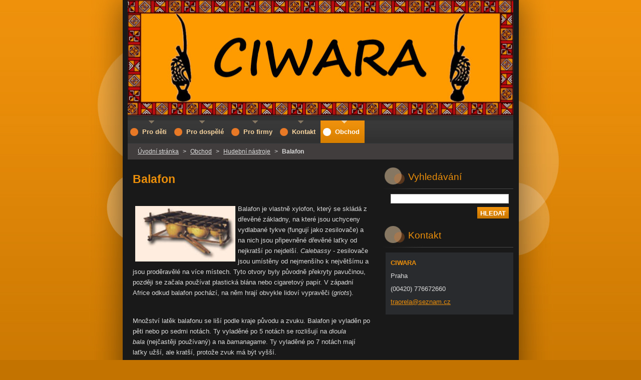

--- FILE ---
content_type: text/html; charset=UTF-8
request_url: https://abdult.webnode.cz/produkty/hudebni-nastroje/balafon/
body_size: 8891
content:
<!--[if lte IE 9]><!DOCTYPE HTML PUBLIC "-//W3C//DTD HTML 4.01 Transitional//EN" "https://www.w3.org/TR/html4/loose.dtd"><![endif]-->
<!DOCTYPE html>
<!--[if IE]><html class="ie" lang="cs"><![endif]-->
<!--[if gt IE 9]><!--> 
<html lang="cs">
<!--<![endif]-->
  <head>
    <!--[if lt IE 8]><meta http-equiv="X-UA-Compatible" content="IE=EmulateIE7"><![endif]--><!--[if IE 8]><meta http-equiv="X-UA-Compatible" content="IE=EmulateIE8"><![endif]--><!--[if IE 9]><meta http-equiv="X-UA-Compatible" content="IE=EmulateIE9"><![endif]-->
    <base href="https://abdult.webnode.cz/">
  <meta charset="utf-8">
  <meta name="description" content="">
  <meta name="keywords" content="">
  <meta name="generator" content="Webnode">
  <meta name="apple-mobile-web-app-capable" content="yes">
  <meta name="apple-mobile-web-app-status-bar-style" content="black">
  <meta name="format-detection" content="telephone=no">
    <link rel="icon" type="image/svg+xml" href="/favicon.svg" sizes="any">  <link rel="icon" type="image/svg+xml" href="/favicon16.svg" sizes="16x16">  <link rel="icon" href="/favicon.ico"><link rel="canonical" href="https://abdult.webnode.cz/produkty/hudebni-nastroje/balafon/">
<script type="text/javascript">(function(i,s,o,g,r,a,m){i['GoogleAnalyticsObject']=r;i[r]=i[r]||function(){
			(i[r].q=i[r].q||[]).push(arguments)},i[r].l=1*new Date();a=s.createElement(o),
			m=s.getElementsByTagName(o)[0];a.async=1;a.src=g;m.parentNode.insertBefore(a,m)
			})(window,document,'script','//www.google-analytics.com/analytics.js','ga');ga('create', 'UA-797705-6', 'auto',{"name":"wnd_header"});ga('wnd_header.set', 'dimension1', 'W1');ga('wnd_header.set', 'anonymizeIp', true);ga('wnd_header.send', 'pageview');var pageTrackerAllTrackEvent=function(category,action,opt_label,opt_value){ga('send', 'event', category, action, opt_label, opt_value)};</script>
  <link rel="alternate" type="application/rss+xml" href="https://abdult.webnode.cz/rss/all.xml" title="">
<!--[if lte IE 9]><style type="text/css">.cke_skin_webnode iframe {vertical-align: baseline !important;}</style><![endif]-->
    <title>Balafon :: Ciwara</title>
    <meta name="robots" content="index, follow">
    <meta name="googlebot" content="index, follow">   
    <link href="https://d11bh4d8fhuq47.cloudfront.net/_system/skins/v8/50000528/css/style.css" rel="stylesheet" type="text/css" media="screen,projection,handheld,tv">
    <link href="https://d11bh4d8fhuq47.cloudfront.net/_system/skins/v8/50000528/css/print.css" rel="stylesheet" type="text/css" media="print">
    <script type="text/javascript" src="https://d11bh4d8fhuq47.cloudfront.net/_system/skins/v8/50000528/js/functions.js"></script>
    <!--[if IE]>
			<script type="text/javascript" src="https://d11bh4d8fhuq47.cloudfront.net/_system/skins/v8/50000528/js/functions-ie.js"></script>
		<![endif]-->
  
				<script type="text/javascript">
				/* <![CDATA[ */
					
					if (typeof(RS_CFG) == 'undefined') RS_CFG = new Array();
					RS_CFG['staticServers'] = new Array('https://d11bh4d8fhuq47.cloudfront.net/');
					RS_CFG['skinServers'] = new Array('https://d11bh4d8fhuq47.cloudfront.net/');
					RS_CFG['filesPath'] = 'https://abdult.webnode.cz/_files/';
					RS_CFG['filesAWSS3Path'] = 'https://bf6785b297.cbaul-cdnwnd.com/f7ab06a42a1fb6c13c029a80371e3558/';
					RS_CFG['lbClose'] = 'Zavřít';
					RS_CFG['skin'] = 'default';
					if (!RS_CFG['labels']) RS_CFG['labels'] = new Array();
					RS_CFG['systemName'] = 'Webnode';
						
					RS_CFG['responsiveLayout'] = 0;
					RS_CFG['mobileDevice'] = 0;
					RS_CFG['labels']['copyPasteSource'] = 'Více zde:';
					
				/* ]]> */
				</script><style type="text/css">/* <![CDATA[ */#a03249b4342 {position: absolute;font-size: 13px !important;font-family: "Arial", helvetica, sans-serif !important;white-space: nowrap;z-index: 2147483647;-webkit-user-select: none;-khtml-user-select: none;-moz-user-select: none;-o-user-select: none;user-select: none;}#ibdnjqp1 {position: relative;top: -14px;}* html #ibdnjqp1 { top: -11px; }#ibdnjqp1 a { text-decoration: none !important; }#ibdnjqp1 a:hover { text-decoration: underline !important; }#j1c1e24358j {z-index: 2147483647;display: inline-block !important;font-size: 16px;padding: 7px 59px 9px 59px;background: transparent url(https://d11bh4d8fhuq47.cloudfront.net/img/footer/footerButtonWebnodeHover.png?ph=bf6785b297) top left no-repeat;height: 18px;cursor: pointer;}* html #j1c1e24358j { height: 36px; }#j1c1e24358j:hover { background: url(https://d11bh4d8fhuq47.cloudfront.net/img/footer/footerButtonWebnode.png?ph=bf6785b297) top left no-repeat; }#b1ighdlb2dbac { display: none; }#iduaph1sfd5ho {z-index: 3000;text-align: left !important;position: absolute;height: 88px;font-size: 13px !important;color: #ffffff !important;font-family: "Arial", helvetica, sans-serif !important;overflow: hidden;cursor: pointer;}#iduaph1sfd5ho a {color: #ffffff !important;}#hjilebp51e {color: #36322D !important;text-decoration: none !important;font-weight: bold !important;float: right;height: 31px;position: absolute;top: 19px;right: 15px;cursor: pointer;}#hyvrwyc4 { float: right; padding-right: 27px; display: block; line-height: 31px; height: 31px; background: url(https://d11bh4d8fhuq47.cloudfront.net/img/footer/footerButton.png?ph=bf6785b297) top right no-repeat; white-space: nowrap; }#af9egvx23ge5h9 { position: relative; left: 1px; float: left; display: block; width: 15px; height: 31px; background: url(https://d11bh4d8fhuq47.cloudfront.net/img/footer/footerButton.png?ph=bf6785b297) top left no-repeat; }#hjilebp51e:hover { color: #36322D !important; text-decoration: none !important; }#hjilebp51e:hover #hyvrwyc4 { background: url(https://d11bh4d8fhuq47.cloudfront.net/img/footer/footerButtonHover.png?ph=bf6785b297) top right no-repeat; }#hjilebp51e:hover #af9egvx23ge5h9 { background: url(https://d11bh4d8fhuq47.cloudfront.net/img/footer/footerButtonHover.png?ph=bf6785b297) top left no-repeat; }#jhhi2b21j {padding-right: 11px;padding-right: 11px;float: right;height: 60px;padding-top: 18px;background: url(https://d11bh4d8fhuq47.cloudfront.net/img/footer/footerBubble.png?ph=bf6785b297) top right no-repeat;}#fv9otcibh {float: left;width: 18px;height: 78px;background: url(https://d11bh4d8fhuq47.cloudfront.net/img/footer/footerBubble.png?ph=bf6785b297) top left no-repeat;}* html #j1c1e24358j { filter: progid:DXImageTransform.Microsoft.AlphaImageLoader(src='https://d11bh4d8fhuq47.cloudfront.net/img/footer/footerButtonWebnode.png?ph=bf6785b297'); background: transparent; }* html #j1c1e24358j:hover { filter: progid:DXImageTransform.Microsoft.AlphaImageLoader(src='https://d11bh4d8fhuq47.cloudfront.net/img/footer/footerButtonWebnodeHover.png?ph=bf6785b297'); background: transparent; }* html #jhhi2b21j { height: 78px; background-image: url(https://d11bh4d8fhuq47.cloudfront.net/img/footer/footerBubbleIE6.png?ph=bf6785b297);  }* html #fv9otcibh { background-image: url(https://d11bh4d8fhuq47.cloudfront.net/img/footer/footerBubbleIE6.png?ph=bf6785b297);  }* html #hyvrwyc4 { background-image: url(https://d11bh4d8fhuq47.cloudfront.net/img/footer/footerButtonIE6.png?ph=bf6785b297); }* html #af9egvx23ge5h9 { background-image: url(https://d11bh4d8fhuq47.cloudfront.net/img/footer/footerButtonIE6.png?ph=bf6785b297); }* html #hjilebp51e:hover #rbcGrSigTryButtonRight { background-image: url(https://d11bh4d8fhuq47.cloudfront.net/img/footer/footerButtonHoverIE6.png?ph=bf6785b297);  }* html #hjilebp51e:hover #rbcGrSigTryButtonLeft { background-image: url(https://d11bh4d8fhuq47.cloudfront.net/img/footer/footerButtonHoverIE6.png?ph=bf6785b297);  }/* ]]> */</style><script type="text/javascript" src="https://d11bh4d8fhuq47.cloudfront.net/_system/client/js/compressed/frontend.package.1-3-108.js?ph=bf6785b297"></script><style type="text/css"></style></head>  
  <body>  	 <div id="body_bg">
      <div id="site_bg">
        <div id="site_bg_2">    
          <div id="site"> 
          
            <div id="nonFooter">     
    
              <!-- HEADER -->
              <div id="header">
                <div id="header_box">     
                  <div class="illustration">
                    <div id="logozone">               
                      <div id="logo"><a href="home/" title="Přejít na úvodní stránku."><span id="rbcSystemIdentifierLogo" style="visibility: hidden;">Ciwara</span></a></div>         
                      <p id="moto"><span id="rbcCompanySlogan" class="rbcNoStyleSpan"></span></p>
                    </div>
                    <img src="https://bf6785b297.cbaul-cdnwnd.com/f7ab06a42a1fb6c13c029a80371e3558/200000981-b1ed0b2e79/50000000.jpg?ph=bf6785b297" width="770" height="231" alt="">                  </div>
                </div>         
              </div>
              <!-- /HEADER -->
              
              <div class="cleaner"><!-- / --></div>
              
              <div id="navizone">
          
              <!-- NAVIGATOR -->   
              <div class="navigator">             
                <div id="pageNavigator" class="rbcContentBlock">                    <a class="navFirstPage" href="/home/">Úvodní stránka</a>      <span><span> &gt; </span></span>          <a href="/obchod/">Obchod</a>      <span><span> &gt; </span></span>          <a href="/produkty/hudebni-nastroje/">Hudební nástroje</a>      <span><span> &gt; </span></span>          <span id="navCurrentPage">Balafon</span>                 </div> 
                
                <div id="languageSelect"></div>			      
              </div>
              <!-- /NAVIGATOR -->
              
              </div>
              
              <div class="cleaner"><!-- / --></div>
          
              <!-- MAIN -->
              <div id="main">          
                <div id="content">
                
                  <!-- CONTENT -->
                  <div id="wideContent">
                                
                    
								
			<div class="box">
        <div class="boxContent">

		<h1>Balafon</h1>
<p>&#160;</p>
<p><span class="Apple-style-span" style="font-family: 'Arial CE', Verdana, 'Helvetica CE', sans-serif; "><img width="200" height="111" align="left" alt="" src="https://bf6785b297.cbaul-cdnwnd.com/f7ab06a42a1fb6c13c029a80371e3558/200000053-2c9c62d965/balafon2.jpg" />Balafon je vlastně xylofon, který se skládá z dřevěné základny, na které jsou uchyceny vydlabané tykve (fungují jako zesilovače) a na nich jsou připevněné dřevěné laťky od nejkratší po nejdelší.</span><span class="Apple-style-span" style="font-family: 'Arial CE', Verdana, 'Helvetica CE', sans-serif; font-size: 13px; ">&#160;</span><span class="Apple-style-span" style="font-family: 'Arial CE', Verdana, 'Helvetica CE', sans-serif; font-size: 13px; "><i>Calebassy</i></span><span class="Apple-style-span" style="font-family: 'Arial CE', Verdana, 'Helvetica CE', sans-serif; font-size: 13px; ">&#160;</span><span class="Apple-style-span" style="font-family: 'Arial CE', Verdana, 'Helvetica CE', sans-serif; font-size: 13px; ">- zesilovače jsou umístěny od nejmenšího k největšímu a jsou proděravělé na více místech. Tyto otvory byly původně překryty pavučinou, později se začala používat plastická blána nebo cigaretový papír. V západní Africe odkud balafon pochází, na něm hrají obvykle lidoví vypravěči (</span><span class="Apple-style-span" style="font-family: 'Arial CE', Verdana, 'Helvetica CE', sans-serif; font-size: 13px; "><i>griots</i></span><span class="Apple-style-span" style="font-family: 'Arial CE', Verdana, 'Helvetica CE', sans-serif; font-size: 13px; ">).</span></p>
<p>&#160;</p>
<p><span class="Apple-style-span" style="font-family: 'Arial CE', Verdana, 'Helvetica CE', sans-serif; ">Množství latěk balafonu se liší podle kraje původu a zvuku. Balafon je vyladěn po pěti nebo po sedmi notách. Ty vyladěné po 5 notách se rozlišují na</span><span class="Apple-style-span" style="font-family: 'Arial CE', Verdana, 'Helvetica CE', sans-serif; font-size: 13px; ">&#160;</span><span class="Apple-style-span" style="font-family: 'Arial CE', Verdana, 'Helvetica CE', sans-serif; font-size: 13px; "><i>dioula bala</i></span><span class="Apple-style-span" style="font-family: 'Arial CE', Verdana, 'Helvetica CE', sans-serif; font-size: 13px; ">&#160;</span><span class="Apple-style-span" style="font-family: 'Arial CE', Verdana, 'Helvetica CE', sans-serif; font-size: 13px; ">(nejčastěji používaný) a na</span><span class="Apple-style-span" style="font-family: 'Arial CE', Verdana, 'Helvetica CE', sans-serif; font-size: 13px; ">&#160;</span><span class="Apple-style-span" style="font-family: 'Arial CE', Verdana, 'Helvetica CE', sans-serif; font-size: 13px; "><i>bamanagame</i></span><span class="Apple-style-span" style="font-family: 'Arial CE', Verdana, 'Helvetica CE', sans-serif; font-size: 13px; ">. Ty vyladěné po 7 notách mají laťky užší, ale kratší, protože zvuk má být vyšší.</span></p>
                       
        </div>
      </div>
      
      <div class="cleaner"><!-- / --></div>

		
		  
			
        <div class="box">
          <div class="boxTitle"><h2>Fotogalerie</h2></div>
          <div class="boxContent">
               
            <div class="photo118">

			
		
			
			
			 <a class="photo" href="/album/fotogalerie4/balafon-jpg1/" onclick="RubicusFrontendIns.showPhotogalleryDetailPhoto(this.href); Event.stop(event);" title="Zobrazit celou fotografii.">
        <span class="image"><span>
          <img src="https://bf6785b297.cbaul-cdnwnd.com/f7ab06a42a1fb6c13c029a80371e3558/system_preview_small_200000054-a43b1a534e-public/balafon.jpg" width="118" height="89" alt="/album/fotogalerie4/balafon-jpg1/">
        </span></span>  
               									
       </a>

			
		
			
			
			 <a class="photo" href="/album/fotogalerie4/balafon3-jpg/" onclick="RubicusFrontendIns.showPhotogalleryDetailPhoto(this.href); Event.stop(event);" title="Zobrazit celou fotografii.">
        <span class="image"><span>
          <img src="https://bf6785b297.cbaul-cdnwnd.com/f7ab06a42a1fb6c13c029a80371e3558/system_preview_small_200000055-5008b5102a-public/balafon3.jpg" width="118" height="89" alt="/album/fotogalerie4/balafon3-jpg/">
        </span></span>  
               									
       </a>

			
		
			
			
            </div>
          							
          	<div class="cleaner"><!-- / --></div>
					
        		
			
          
        <div class="pagingInfo">
          Záznamy: <strong>1 - 2 ze 2</strong>
        </div>


			
		
        					
        		
									                        
          </div>
        </div>
        
        <div class="cleaner"><!-- / --></div>

			
		<script type="text/javascript">/*<![CDATA[*/RS_CFG['useOldMobileTemplate'] = false;RubicusFrontendIns.setPhotogalleryInit('', '/servers/frontend/',['fotogalerie4','LIGHTBOX',2,'{PHOTO} z {TOTAL}','Zavřít','Předchozí','Následující','Spustit automatické procházení obrázků','Pozastavit automatické procházení obrázků']);/*]]>*/</script>                    
                  </div>
                  <!-- /CONTENT -->
                    
                </div>
                
                <!-- SIDEBAR -->
                <div id="sidebar">
                  <div id="sidebarContent">
                    
                    

		  <div class="box">            
        <div class="boxTitle"><h2>Vyhledávání</h2></div>            
        <div class="boxContent">

		<form action="/search/" method="get" id="fulltextSearch">
		
		    <label for="fulltextSearchText" class="hidden">Vyhledávání</label>
      	<input type="text" id="fulltextSearchText" name="text"><br />
      	<span><input class="submit" type="submit" value="Hledat"></span>
				<div class="cleaner"><!-- / --></div>

		</form>

		    </div>
      </div>
      
      <div class="cleaner"><!-- / --></div>

		 
                  
                    

      <div class="box">
        <div class="boxTitle"><h2>Kontakt</h2></div>
        <div class="boxContent">
          <div id="contact">
          
		

      <p class="name">CIWARA</p>
      
      
      <p class="address">Praha</p>

	            
      
      
      <p class="phone">(00420) 776672660</p>

	
      
	
	    <p class="email"><a href="&#109;&#97;&#105;&#108;&#116;&#111;:&#116;&#114;&#97;&#111;&#114;&#101;&#108;&#97;&#64;&#115;&#101;&#122;&#110;&#97;&#109;&#46;&#99;&#122;"><span id="rbcContactEmail">&#116;&#114;&#97;&#111;&#114;&#101;&#108;&#97;&#64;&#115;&#101;&#122;&#110;&#97;&#109;&#46;&#99;&#122;</span></a></p>

	           

		
        
          </div>              
        </div>
      </div> 
      
      <div class="cleaner"><!-- / --></div>

					          
            
                              
                     
                    
                  </div>
                </div>
                <!-- /SIDEBAR --> 
                
                <hr class="cleaner">        
              
              </div>
              <!-- /MAIN -->
              
              <!-- MENU -->             
              <div id="menuzone">		
            		


		<ul class="menu">
	<li class="first">
  
      <a href="/pro-deti/">
    
      <span><span>Pro děti</span></span>
      
  </a>
  
  
	<ul class="level1">
		<li class="first">
  
      <a href="/pro-deti/ucesy/">
    
      <span><span>Účesy</span></span>
      
  </a>
  
  </li>
		<li>
  
      <a href="/pro-deti/oblecky/">
    
      <span><span>Oblečky</span></span>
      
  </a>
  
  </li>
		<li class="last">
  
      <a href="/pro-deti/oslavy-a-party/">
    
      <span><span>Oslavy a Párty</span></span>
      
  </a>
  
  </li>
	</ul>
	</li>
	<li>
  
      <a href="/pro-dospele/">
    
      <span><span>Pro dospělé</span></span>
      
  </a>
  
  
	<ul class="level1">
		<li class="first">
  
      <a href="/pro-dospele/ucesy/">
    
      <span><span>Účesy</span></span>
      
  </a>
  
  </li>
		<li class="last">
  
      <a href="/pro-dospele/obleceni/">
    
      <span><span>Oblečení</span></span>
      
  </a>
  
  </li>
	</ul>
	</li>
	<li>
  
      <a href="/pro-firmy/">
    
      <span><span>Pro firmy</span></span>
      
  </a>
  
  
	<ul class="level1">
		<li class="first">
  
      <a href="/pro-firmy/catering/">
    
      <span><span>Catering</span></span>
      
  </a>
  
  </li>
		<li class="last">
  
      <a href="/pro-firmy/firemni-vecirky/">
    
      <span><span>Firemní večírky</span></span>
      
  </a>
  
  </li>
	</ul>
	</li>
	<li>
  
      <a href="/napiste-nam/">
    
      <span><span>Kontakt</span></span>
      
  </a>
  
  
	<ul class="level1">
		<li class="first last">
  
      <a href="/reference/">
    
      <span><span>Reference</span></span>
      
  </a>
  
  
		<ul class="level2">
			<li class="first">
  
      <a href="/fotogalerie/">
    
      <span><span>Fotogalerie</span></span>
      
  </a>
  
  
			<ul class="level3">
				<li class="first last">
  
      <a href="/fotogalerie/fotky-z-akci-ciwara-fest/">
    
      <span><span>Z akcí Ciwara-Fest</span></span>
      
  </a>
  
  </li>
			</ul>
			</li>
			<li class="last">
  
      <a href="/video/">
    
      <span><span>Video</span></span>
      
  </a>
  
  </li>
		</ul>
		</li>
	</ul>
	</li>
	<li class="open last selected">
  
      <a href="/obchod/">
    
      <span><span>Obchod</span></span>
      
  </a>
  
  
	<ul class="level1">
		<li class="first selected">
  
      <a href="/produkty/hudebni-nastroje/">
    
      <span><span>Hudební nástroje</span></span>
      
  </a>
  
  </li>
		<li>
  
      <a href="/produkty/dekorace-a-bytove-doplnky/masky-a-sosky/">
    
      <span><span>Masky a sošky</span></span>
      
  </a>
  
  </li>
		<li>
  
      <a href="/produkty/modni-doplnky/bizuterie/">
    
      <span><span>Bižuterie</span></span>
      
  </a>
  
  </li>
		<li>
  
      <a href="/produkty/odevy/">
    
      <span><span>Oděvy</span></span>
      
  </a>
  
  </li>
		<li>
  
      <a href="/produkty/modni-doplnky/">
    
      <span><span>Módní doplňky</span></span>
      
  </a>
  
  </li>
		<li>
  
      <a href="/produkty/dekorace-a-bytove-doplnky/nabytek/">
    
      <span><span>Nábytek</span></span>
      
  </a>
  
  </li>
		<li>
  
      <a href="/produkty/bytove-doplnky/">
    
      <span><span>Bytové doplňky</span></span>
      
  </a>
  
  </li>
		<li>
  
      <a href="/produkty-sluzby/bytovy-textil/">
    
      <span><span>Bytový textil</span></span>
      
  </a>
  
  </li>
		<li class="last">
  
      <a href="/produkty-sluzby/latky/">
    
      <span><span>Látky</span></span>
      
  </a>
  
  </li>
	</ul>
	</li>
</ul>

					 
      				</div>        
              <!-- /MENU -->
              
              <div class="cleaner"><!-- / --></div>
          
            </div>

              <!-- FOOTER -->
              <div id="footer">
                <div id="footerLeft">
                  <p class="footerText"><span id="rbcFooterText" class="rbcNoStyleSpan">© 2010 Všechna práva vyhrazena.</span></p>
                  <p class="signature"><span class="rbcSignatureText"><a rel="nofollow" href="https://www.webnode.cz?utm_source=text&amp;utm_medium=footer&amp;utm_campaign=free2">Vytvořte si web zdarma!</a><a id="j1c1e24358j" rel="nofollow" href="https://www.webnode.cz?utm_source=button&amp;utm_medium=footer&amp;utm_campaign=free2"><span id="b1ighdlb2dbac">Webnode</span></a></span></p>
                </div>
                <div id="footerRight">
                  <p>
                    <span class="print"><a href="#" onclick="window.print(); return false;" title="Vytisknout stránku">Tisk</a></span>    
                    <span class="sitemap"><a href="/sitemap/" title="Přejít na mapu stránek.">Mapa stránek</a></span>
                    <span class="rss"><a href="/rss/" title="RSS kanály">RSS</a></span>
                  </p>
                </div>  
              </div>
              <!-- FOOTER --> 
    
          </div> 
        </div> 
      </div>
    </div>
    
    <script src="https://d11bh4d8fhuq47.cloudfront.net/_system/skins/v8/50000528/js/Menu.js" type="text/javascript"></script>

  	<script type="text/javascript">
  		/* <![CDATA[ */
 
  		  build_menu();         				
  
  		/* ]]> */
  	</script>
    
    <script type="text/javascript">
		/* <![CDATA[ */

			RubicusFrontendIns.addObserver
			({

				onContentChange: function ()
        {
          build_menu();
     
          navigator_clear();
          setContentSize();
        },

				onStartSlideshow: function()
				{
					$('slideshowControl').innerHTML	= '<span>Pozastavit prezentaci<'+'/span>';
					$('slideshowControl').title			= 'Pozastavit automatické procházení obrázků';
					$('slideshowControl').onclick		= RubicusFrontendIns.stopSlideshow.bind(RubicusFrontendIns);
				},

				onStopSlideshow: function()
				{
					$('slideshowControl').innerHTML	= '<span>Spustit prezentaci<'+'/span>';
					$('slideshowControl').title			= 'Spustit automatické procházení obrázků';
					$('slideshowControl').onclick		= RubicusFrontendIns.startSlideshow.bind(RubicusFrontendIns);
				},

				onShowImage: function()
				{
					if (RubicusFrontendIns.isSlideshowMode())
					{
						$('slideshowControl').innerHTML	= '<span>Pozastavit prezentaci<'+'/span>';
						$('slideshowControl').title			= 'Pozastavit automatické procházení obrázků';
						$('slideshowControl').onclick		= RubicusFrontendIns.stopSlideshow.bind(RubicusFrontendIns);
					}
					
					setContentSize();
				}

			 }); 
			  
			  if (!$('detailScript'))
        {
          window.onload = setContentSize;
        } 	
        
        document.body.onresize = setContentSize;
			  window.onresize = setContentSize;
			  
			  navigator_clear();
        
			  RubicusFrontendIns.addFileToPreload('https://d11bh4d8fhuq47.cloudfront.net/_system/skins/v8/50000528/img/loading.gif');
			  RubicusFrontendIns.addFileToPreload('https://d11bh4d8fhuq47.cloudfront.net/_system/skins/v8/50000528/img/menu_a_hover.jpg');
			  RubicusFrontendIns.addFileToPreload('https://d11bh4d8fhuq47.cloudfront.net/_system/skins/v8/50000528/img/menu_bg.jpg');
			  RubicusFrontendIns.addFileToPreload('https://d11bh4d8fhuq47.cloudfront.net/_system/skins/v8/50000528/img/menu_bg_hover.jpg');
			  RubicusFrontendIns.addFileToPreload('https://d11bh4d8fhuq47.cloudfront.net/_system/skins/v8/50000528/img/menu_li_hover.jpg');
			  RubicusFrontendIns.addFileToPreload('https://d11bh4d8fhuq47.cloudfront.net/_system/skins/v8/50000528/img/submenu_hover.jpg');
			  RubicusFrontendIns.addFileToPreload('https://d11bh4d8fhuq47.cloudfront.net/_system/skins/v8/50000528/img/submenu_li.jpg');
			  
  		/* ]]> */
  	 </script>
  
  <div id="rbcFooterHtml"></div><div style="display: none;" id="a03249b4342"><span id="ibdnjqp1">&nbsp;</span></div><div id="iduaph1sfd5ho" style="display: none;"><a href="https://www.webnode.cz?utm_source=window&amp;utm_medium=footer&amp;utm_campaign=free2" rel="nofollow"><div id="fv9otcibh"><!-- / --></div><div id="jhhi2b21j"><div><strong id="i3ec2bga2elqe0t">Vytvořte si vlastní web zdarma!</strong><br /><span id="c5ahl7m34">Moderní webové stránky za 5 minut</span></div><span id="hjilebp51e"><span id="af9egvx23ge5h9"><!-- / --></span><span id="hyvrwyc4">Vyzkoušet</span></span></div></a></div><script type="text/javascript">/* <![CDATA[ */var c3t330g6o6nem = {sig: $('a03249b4342'),prefix: $('ibdnjqp1'),btn : $('j1c1e24358j'),win : $('iduaph1sfd5ho'),winLeft : $('fv9otcibh'),winLeftT : $('ddluqva3acd1'),winLeftB : $('iafm341fo'),winRght : $('jhhi2b21j'),winRghtT : $('h3qfij1dre'),winRghtB : $('j82d573dc5'),tryBtn : $('hjilebp51e'),tryLeft : $('af9egvx23ge5h9'),tryRght : $('hyvrwyc4'),text : $('c5ahl7m34'),title : $('i3ec2bga2elqe0t')};c3t330g6o6nem.sig.appendChild(c3t330g6o6nem.btn);var zhvsokj=0,g4h0d1gc9i0u7=0,hjalfik12690=0,h033ah0336dtj,i7f583gc29g89b04=$$('.rbcSignatureText')[0],dc9ka5a64e5c3=false,dg8xoty2b42;function i6121ka3d5nje(){if (!dc9ka5a64e5c3 && pageTrackerAllTrackEvent){pageTrackerAllTrackEvent('Signature','Window show - web',c3t330g6o6nem.sig.getElementsByTagName('a')[0].innerHTML);dc9ka5a64e5c3=true;}c3t330g6o6nem.win.show();hjalfik12690=c3t330g6o6nem.tryLeft.offsetWidth+c3t330g6o6nem.tryRght.offsetWidth+1;c3t330g6o6nem.tryBtn.style.width=parseInt(hjalfik12690)+'px';c3t330g6o6nem.text.parentNode.style.width = '';c3t330g6o6nem.winRght.style.width=parseInt(20+hjalfik12690+Math.max(c3t330g6o6nem.text.offsetWidth,c3t330g6o6nem.title.offsetWidth))+'px';c3t330g6o6nem.win.style.width=parseInt(c3t330g6o6nem.winLeft.offsetWidth+c3t330g6o6nem.winRght.offsetWidth)+'px';var wl=c3t330g6o6nem.sig.offsetLeft+c3t330g6o6nem.btn.offsetLeft+c3t330g6o6nem.btn.offsetWidth-c3t330g6o6nem.win.offsetWidth+12;if (wl<10){wl=10;}c3t330g6o6nem.win.style.left=parseInt(wl)+'px';c3t330g6o6nem.win.style.top=parseInt(g4h0d1gc9i0u7-c3t330g6o6nem.win.offsetHeight)+'px';clearTimeout(h033ah0336dtj);}function jm6lnk81a788bb5(){h033ah0336dtj=setTimeout('c3t330g6o6nem.win.hide()',1000);}function gnnvgxl20(){var ph = RubicusFrontendIns.photoDetailHandler.lightboxFixed?document.getElementsByTagName('body')[0].offsetHeight/2:RubicusFrontendIns.getPageSize().pageHeight;c3t330g6o6nem.sig.show();zhvsokj=0;g4h0d1gc9i0u7=0;if (i7f583gc29g89b04&&i7f583gc29g89b04.offsetParent){var obj=i7f583gc29g89b04;do{zhvsokj+=obj.offsetLeft;g4h0d1gc9i0u7+=obj.offsetTop;} while (obj = obj.offsetParent);}if ($('rbcFooterText')){c3t330g6o6nem.sig.style.color = $('rbcFooterText').getStyle('color');c3t330g6o6nem.sig.getElementsByTagName('a')[0].style.color = $('rbcFooterText').getStyle('color');}c3t330g6o6nem.sig.style.width=parseInt(c3t330g6o6nem.prefix.offsetWidth+c3t330g6o6nem.btn.offsetWidth)+'px';if (zhvsokj<0||zhvsokj>document.body.offsetWidth){zhvsokj=(document.body.offsetWidth-c3t330g6o6nem.sig.offsetWidth)/2;}if (zhvsokj>(document.body.offsetWidth*0.55)){c3t330g6o6nem.sig.style.left=parseInt(zhvsokj+(i7f583gc29g89b04?i7f583gc29g89b04.offsetWidth:0)-c3t330g6o6nem.sig.offsetWidth)+'px';}else{c3t330g6o6nem.sig.style.left=parseInt(zhvsokj)+'px';}if (g4h0d1gc9i0u7<=0 || RubicusFrontendIns.photoDetailHandler.lightboxFixed){g4h0d1gc9i0u7=ph-5-c3t330g6o6nem.sig.offsetHeight;}c3t330g6o6nem.sig.style.top=parseInt(g4h0d1gc9i0u7-5)+'px';}function fjp866m2g337(){if (dg8xoty2b42){clearTimeout(dg8xoty2b42);}dg8xoty2b42 = setTimeout('gnnvgxl20()', 10);}Event.observe(window,'load',function(){if (c3t330g6o6nem.win&&c3t330g6o6nem.btn){if (i7f583gc29g89b04){if (i7f583gc29g89b04.getElementsByTagName("a").length > 0){c3t330g6o6nem.prefix.innerHTML = i7f583gc29g89b04.innerHTML + '&nbsp;';}else{c3t330g6o6nem.prefix.innerHTML = '<a href="https://www.webnode.cz?utm_source=text&amp;utm_medium=footer&amp;utm_content=cz-web-0&amp;utm_campaign=signature" rel="nofollow">'+i7f583gc29g89b04.innerHTML + '</a>&nbsp;';}i7f583gc29g89b04.style.visibility='hidden';}else{if (pageTrackerAllTrackEvent){pageTrackerAllTrackEvent('Signature','Missing rbcSignatureText','abdult.webnode.cz');}}gnnvgxl20();setTimeout(gnnvgxl20, 500);setTimeout(gnnvgxl20, 1000);setTimeout(gnnvgxl20, 5000);Event.observe(c3t330g6o6nem.btn,'mouseover',i6121ka3d5nje);Event.observe(c3t330g6o6nem.win,'mouseover',i6121ka3d5nje);Event.observe(c3t330g6o6nem.btn,'mouseout',jm6lnk81a788bb5);Event.observe(c3t330g6o6nem.win,'mouseout',jm6lnk81a788bb5);Event.observe(c3t330g6o6nem.win,'click',function(){if (pageTrackerAllTrackEvent){pageTrackerAllTrackEvent('Signature','Window click - web','Vytvořte si vlastní web zdarma!',0);}document/*g9cj2ln62e2707*/.location.href='https://www.webnode.cz?utm_source=window&utm_medium=footer&utm_content=cz-web-0&utm_campaign=signature';});Event.observe(window, 'resize', fjp866m2g337);Event.observe(document.body, 'resize', fjp866m2g337);RubicusFrontendIns.addObserver({onResize: fjp866m2g337});RubicusFrontendIns.addObserver({onContentChange: fjp866m2g337});RubicusFrontendIns.addObserver({onLightboxUpdate: gnnvgxl20});Event.observe(c3t330g6o6nem.btn, 'click', function(){if (pageTrackerAllTrackEvent){pageTrackerAllTrackEvent('Signature','Button click - web',c3t330g6o6nem.sig.getElementsByTagName('a')[0].innerHTML);}});Event.observe(c3t330g6o6nem.tryBtn, 'click', function(){if (pageTrackerAllTrackEvent){pageTrackerAllTrackEvent('Signature','Try Button click - web','Vytvořte si vlastní web zdarma!',0);}});}});RubicusFrontendIns.addFileToPreload('https://d11bh4d8fhuq47.cloudfront.net/img/footer/footerButtonWebnode.png?ph=bf6785b297');RubicusFrontendIns.addFileToPreload('https://d11bh4d8fhuq47.cloudfront.net/img/footer/footerButton.png?ph=bf6785b297');RubicusFrontendIns.addFileToPreload('https://d11bh4d8fhuq47.cloudfront.net/img/footer/footerButtonHover.png?ph=bf6785b297');RubicusFrontendIns.addFileToPreload('https://d11bh4d8fhuq47.cloudfront.net/img/footer/footerBubble.png?ph=bf6785b297');if (Prototype.Browser.IE){RubicusFrontendIns.addFileToPreload('https://d11bh4d8fhuq47.cloudfront.net/img/footer/footerBubbleIE6.png?ph=bf6785b297');RubicusFrontendIns.addFileToPreload('https://d11bh4d8fhuq47.cloudfront.net/img/footer/footerButtonHoverIE6.png?ph=bf6785b297');}RubicusFrontendIns.copyLink = 'https://www.webnode.cz';RS_CFG['labels']['copyPasteBackLink'] = 'Vytvořte si vlastní stránky zdarma:';/* ]]> */</script><script type="text/javascript">var keenTrackerCmsTrackEvent=function(id){if(typeof _jsTracker=="undefined" || !_jsTracker){return false;};try{var name=_keenEvents[id];var keenEvent={user:{u:_keenData.u,p:_keenData.p,lc:_keenData.lc,t:_keenData.t},action:{identifier:id,name:name,category:'cms',platform:'WND1',version:'2.1.157'},browser:{url:location.href,ua:navigator.userAgent,referer_url:document.referrer,resolution:screen.width+'x'+screen.height,ip:'57.141.20.28'}};_jsTracker.jsonpSubmit('PROD',keenEvent,function(err,res){});}catch(err){console.log(err)};};</script></body>
</html>